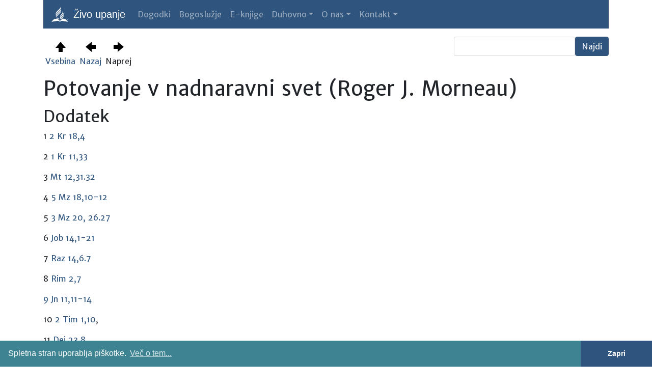

--- FILE ---
content_type: text/html
request_url: https://zivoupanje.org/knjige/roger-morneau-potovanje-v-nadnaravni-svet/dodatek
body_size: 21440
content:
<!DOCTYPE html>
<html lang="sl"><head>
  <meta charset="utf-8">
  <meta name="viewport" content="width=device-width, initial-scale=1, shrink-to-fit=no">

  <title>Potovanje v nadnaravni svet (Roger J. Morneau) | Živo upanje</title>
  <meta name="description" content="Potovanje v nadnaravni svet (Roger J. Morneau) - Od češčenja hudobnih duhov k proučevanju Svetega pisma. - Uradna stran Krščanske adventistične cerkve Živo upanje v Mariboru">
  <meta name="keywords" content="Potovanje v nadnaravni svet, Roger J. Morneau, e-knjige, elektronske knjige, knjige, krÅ¡Äanska duhovna literatura, duhovna literatura, krÅ¡Äanske knjige, Jezus, Jezus Kristus, Kristus, krÅ¡Äanstvo, , adventisti maribor, adventisti, Maribor, živo upanje, Jezus Kristus, Jezus, Kristus, Bog, vera, evangelij, Sveto pismo, resnica, Krščanska adventistična cerkev, KAC, kristjani, adventisti sedmega dne, adventizem, Izrael, Sveti Duh, Biblija, preroki, apostoli, duh preroštva, Ellen White, Ellen G. White, EGW, veroizpoved, religija, prihodnost, zgodovina, adventistična cerkev">
  <link href="../../css/bootstrap.css" rel="stylesheet">
  <link href="../../css/style.css" rel="stylesheet">
  <link rel="stylesheet" type="text/css" href="../../assets/fonts/merriweather/style.css"/>
  <link rel="stylesheet" type="text/css" href="../../assets/fonts/merriweather-sans/style.css"/>
  <link rel="stylesheet" type="text/css" href="../../css/cookieconsent.min.css"/>
  <script src="../../js/cookieconsent.min.js"></script>
  <script src="../../js/cookieconsent-extra.js"></script>
  <script>
    initcookieconsent("../../pravno#varovanje");
  </script>
</head><body>
  <div class="container">
    <nav class="navbar d-print-none navbar-expand-lg navbar-dark bg-primary">
      <a class="navbar-brand" href="../">
<!--begin-logo--><img src="../../img/sda-logo-square.svg" class="d-inline-block align-top" alt="Logo"><!--end-logo-->
Živo upanje
      </a>
      <button class="navbar-toggler" type="button" data-toggle="collapse" data-target="#navbarSection" aria-controls="navbarSection" aria-expanded="false" aria-label="Toggle navigation">
        <span class="navbar-toggler-icon"></span>
      </button>
      <div id="navbarSection" class="collapse navbar-collapse">
        <ul class="navbar-nav mr-auto">
<li class="nav-item"><a href="../../dogodki/" class="nav-link">Dogodki</a></li><li class="nav-item"><a href="../../bogosluzje/" class="nav-link">Bogoslužje</a></li><li class="nav-item"><a href="../../knjige/" class="nav-link">E-knjige</a></li><li class="nav-item dropdown"><a href="#" class="nav-link dropdown-toggle" data-toggle="dropdown" id="dropdown1" aria-haspopup="true" aria-expanded="false">Duhovno</a><ul class="dropdown-menu" aria-labelledby="dropdown1"><li class="dropdown-submenu"><a href="#" class="dropdown-item dropdown-toggle" data-toggle="dropdown" id="dropdown2" aria-haspopup="true" aria-expanded="false">Duhovni članki</a><ul class="dropdown-menu" aria-labelledby="dropdown2"><li><a href="../../duhovno/vera-in-razum" class="dropdown-item">Vera in razum</a></li><li><a href="../../duhovno/vino" class="dropdown-item">Sveto pismo in vino</a></li><li><a href="../../duhovno/praznovanje-dneva-reformacije" class="dropdown-item">Praznovanje dneva reformacije</a></li><li><a href="../../duhovno/zivljenje-po-zivljenju" class="dropdown-item">Življenje po življenju</a></li><li><a href="../../duhovno/zaveza-za-vse-zivljenje" class="dropdown-item">Zaveza za vse življenje</a></li><li><a href="../../duhovno/osupljiva-keltska-cerkev" class="dropdown-item">Osupljiva Keltska cerkev</a></li><li><a href="../../duhovno/reformacija-in-verska-svoboda" class="dropdown-item">Reformacija in verska svoboda</a></li></ul></li><li class="dropdown-submenu"><a href="#" class="dropdown-item dropdown-toggle" data-toggle="dropdown" id="dropdown3" aria-haspopup="true" aria-expanded="false">Poetični kotiček</a><ul class="dropdown-menu" aria-labelledby="dropdown3"><li><a href="../../duhovno/dragi-jezus" class="dropdown-item">Dragi Jezus</a></li><li><a href="../../duhovno/jezus-in-ti" class="dropdown-item">Jezus in ti</a></li><li><a href="../../duhovno/molitev" class="dropdown-item">Molitev</a></li></ul></li><li class="dropdown-submenu"><a href="#" class="dropdown-item dropdown-toggle" data-toggle="dropdown" id="dropdown4" aria-haspopup="true" aria-expanded="false">Izkušnje z Bogom</a><ul class="dropdown-menu" aria-labelledby="dropdown4"><li><a href="../../duhovno/izkusnja-cudez" class="dropdown-item">Čudež</a></li><li><a href="../../duhovno/izkusnja-resen-zadnji-hip" class="dropdown-item">Rešen zadnji hip</a></li><li><a href="../../duhovno/izkusnja-mir-in-moc" class="dropdown-item">Mir in moč</a></li></ul></li></ul></li><li class="nav-item dropdown"><a href="#" class="nav-link dropdown-toggle" data-toggle="dropdown" id="dropdown5" aria-haspopup="true" aria-expanded="false">O nas</a><ul class="dropdown-menu" aria-labelledby="dropdown5"><li><a href="../../o-nas/o-zivem-upanju" class="dropdown-item">O Živem upanju</a></li><li><a href="../../o-nas/svetovna-cerkev" class="dropdown-item">Svetovna cerkev</a></li><li><a href="../../o-nas/korenine" class="dropdown-item">Naše korenine</a></li><li><a href="../../o-nas/krscanska-cerkev" class="dropdown-item">Krščanska cerkev</a></li><li><a href="../../o-nas/dejavna-cerkev" class="dropdown-item">Dejavna cerkev</a></li><li><a href="../../o-nas/zdrava-cerkev" class="dropdown-item">Zdrava cerkev</a></li><li><a href="../../o-nas/adra" class="dropdown-item">ADRA</a></li><li><a href="../../o-nas/povezave" class="dropdown-item">Povezave po svetu</a></li><li><a href="../../o-nas/verovanje" class="dropdown-item">Kaj verujemo?</a></li></ul></li><li class="nav-item dropdown"><a href="#" class="nav-link dropdown-toggle" data-toggle="dropdown" id="dropdown6" aria-haspopup="true" aria-expanded="false">Kontakt</a><ul class="dropdown-menu" aria-labelledby="dropdown6"><li><a href="../../kontakt/prosnja-za-molitev" class="dropdown-item">Prošnja za molitev</a></li><li><a href="../../kontakt/stiki" class="dropdown-item">Stiki</a></li><li><a href="../../kontakt/kje" class="dropdown-item">Lokacija</a></li><li><a href="../../kontakt/spletno-video-srecanje" class="dropdown-item">Spletna video srečanja (Zoom)</a></li><li><a href="../../kontakt/vizitka" class="dropdown-item">Vizitka</a></li><li><a href="../../kontakt/donacije" class="dropdown-item">Donacije</a></li></ul></li>
        </ul>

      </div>
    </nav>
<div class="content-div">
<h3 class="d-none d-print-block">Živo upanje</h3>


<!--begin-content-title--><h1></h1><!--end-content-title-->
<div class="main-content"><div class="float-right"><div class="d-print-none float-right text-right"><form class="form-inline" method="GET" action="../../knjige/roger-morneau-potovanje-v-nadnaravni-svet/dodatek"><input class="form-control" type="text" name="search" size="20" value=""><input class="btn btn-primary" type="submit" name="submit" value="Najdi"></form></div></div><table class="d-print-none" border="0" cellpadding="4"><tr valign="top"><td align="center" nowrap><a href="../../knjige/roger-morneau-potovanje-v-nadnaravni-svet"><img src="/img/arrow-up.svg" width="20"><br>Vsebina</a></td><td align="center" nowrap><a href="../../knjige/roger-morneau-potovanje-v-nadnaravni-svet/sklep"><img src="/img/arrow-left.svg" width="20"><br>Nazaj</a></td><td align="center" nowrap><img src="/img/arrow-right.svg" width="20"><br>Naprej</td></tr></table><h1>Potovanje v nadnaravni svet (Roger J. Morneau)</h1>
<h2>Dodatek</h2>

<p id="dodatek.1">1 <a href="https://www.biblija.net/biblija.cgi?id5=1&pos=0&set=2&l=sl&compact=1&m=2+Kr+18,4" target="_blank">2&nbsp;Kr&nbsp;18,4</a></p>

<p id="dodatek.2">2 <a href="https://www.biblija.net/biblija.cgi?id5=1&pos=0&set=2&l=sl&compact=1&m=1+Kr+11,33" target="_blank">1&nbsp;Kr&nbsp;11,33</a></p>

<p id="dodatek.3">3 <a href="https://www.biblija.net/biblija.cgi?id5=1&pos=0&set=2&l=sl&compact=1&m=Mt+12,31.32" target="_blank">Mt&nbsp;12,31.32</a></p>

<p id="dodatek.4">4 <a href="https://www.biblija.net/biblija.cgi?id5=1&pos=0&set=2&l=sl&compact=1&m=5+Mz+18,10-12" target="_blank">5&nbsp;Mz&nbsp;18,10-12</a></p>

<p id="dodatek.5">5 <a href="https://www.biblija.net/biblija.cgi?id5=1&pos=0&set=2&l=sl&compact=1&m=3+Mz+20,+26.27" target="_blank">3&nbsp;Mz&nbsp;20,&nbsp;26.27</a></p>

<p id="dodatek.6">6 <a href="https://www.biblija.net/biblija.cgi?id5=1&pos=0&set=2&l=sl&compact=1&m=Job+14,1-21" target="_blank">Job&nbsp;14,1-21</a></p>

<p id="dodatek.7">7 <a href="https://www.biblija.net/biblija.cgi?id5=1&pos=0&set=2&l=sl&compact=1&m=Raz+14,6.7" target="_blank">Raz&nbsp;14,6.7</a></p>

<p id="dodatek.8">8 <a href="https://www.biblija.net/biblija.cgi?id5=1&pos=0&set=2&l=sl&compact=1&m=Rim+2,7" target="_blank">Rim&nbsp;2,7</a></p>

<p id="dodatek.9"><a href="https://www.biblija.net/biblija.cgi?id5=1&pos=0&set=2&l=sl&compact=1&m=9+Jn+11,11-14" target="_blank">9&nbsp;Jn&nbsp;11,11-14</a></p>

<p id="dodatek.10">10 <a href="https://www.biblija.net/biblija.cgi?id5=1&pos=0&set=2&l=sl&compact=1&m=2+Tim+1,10" target="_blank">2&nbsp;Tim&nbsp;1,10</a>,</p>

<p id="dodatek.11">11 <a href="https://www.biblija.net/biblija.cgi?id5=1&pos=0&set=2&l=sl&compact=1&m=Dej+23,8" target="_blank">Dej&nbsp;23,8</a></p>

<p id="dodatek.12">12 <a href="https://www.biblija.net/biblija.cgi?id5=1&pos=0&set=2&l=sl&compact=1&m=Dan+2,44" target="_blank">Dan&nbsp;2,44</a></p>

<p id="dodatek.13">13 <a href="https://www.biblija.net/biblija.cgi?id5=1&pos=0&set=2&l=sl&compact=1&m=Dan+7,27" target="_blank">Dan&nbsp;7,27</a></p>

<p id="dodatek.14">14 <a href="https://www.biblija.net/biblija.cgi?id5=1&pos=0&set=2&l=sl&compact=1&m=Mt+5,5" target="_blank">Mt&nbsp;5,5</a></p>

<p id="dodatek.15">15 <a href="https://www.biblija.net/biblija.cgi?id5=1&pos=0&set=2&l=sl&compact=1&m=Ps+46,1-3" target="_blank">Ps&nbsp;46,1-3</a></p>

<p id="dodatek.16">16 <a href="https://www.biblija.net/biblija.cgi?id5=1&pos=0&set=2&l=sl&compact=1&m=Ps+115,17" target="_blank">Ps&nbsp;115,17</a></p>

<p id="dodatek.17">17 <a href="https://www.biblija.net/biblija.cgi?id5=1&pos=0&set=2&l=sl&compact=1&m=Job+14,1.2.21" target="_blank">Job&nbsp;14,1.2.21</a></p>

<p id="dodatek.18">18 <a href="https://www.biblija.net/biblija.cgi?id5=1&pos=0&set=2&l=sl&compact=1&m=1+Mz+2,7" target="_blank">1&nbsp;Mz&nbsp;2,7</a></p>

<p id="dodatek.19">19 <a href="https://www.biblija.net/biblija.cgi?id5=1&pos=0&set=2&l=sl&compact=1&m=1+Kor+15,51-55" target="_blank">1&nbsp;Kor&nbsp;15,51-55</a></p>

<p id="dodatek.20">20 <a href="https://www.biblija.net/biblija.cgi?id5=1&pos=0&set=2&l=sl&compact=1&m=Flp+3,7.8.10.11" target="_blank">Flp&nbsp;3,7.8.10.11</a></p>

<p id="dodatek.21">21 <a href="https://www.biblija.net/biblija.cgi?id5=1&pos=0&set=2&l=sl&compact=1&m=Flp+3,20.21" target="_blank">Flp&nbsp;3,20.21</a></p>

<p id="dodatek.22">22 <a href="https://www.biblija.net/biblija.cgi?id5=1&pos=0&set=2&l=sl&compact=1&m=2+Kor+1,8.9" target="_blank">2&nbsp;Kor&nbsp;1,8.9</a></p>

<p id="dodatek.23">23 <a href="https://www.biblija.net/biblija.cgi?id5=1&pos=0&set=2&l=sl&compact=1&m=Lk+14,13.14" target="_blank">Lk&nbsp;14,13.14</a></p>

<p id="dodatek.24">24 <a href="https://www.biblija.net/biblija.cgi?id5=1&pos=0&set=2&l=sl&compact=1&m=2+Kor+11,24" target="_blank">2&nbsp;Kor&nbsp;11,24</a></p>

<p id="dodatek.25">25 <a href="https://www.biblija.net/biblija.cgi?id5=1&pos=0&set=2&l=sl&compact=1&m=2+Tim+4,6-8" target="_blank">2&nbsp;Tim&nbsp;4,6-8</a></p>

<p id="dodatek.26">26 <a href="https://www.biblija.net/biblija.cgi?id5=1&pos=0&set=2&l=sl&compact=1&m=1+Kor+15" target="_blank">1&nbsp;Kor&nbsp;15</a></p>

<p id="dodatek.27">27 <a href="https://www.biblija.net/biblija.cgi?id5=1&pos=0&set=2&l=sl&compact=1&m=Heb+11" target="_blank">Heb&nbsp;11</a></p>

<p id="dodatek.28">28 <a href="https://www.biblija.net/biblija.cgi?id5=1&pos=0&set=2&l=sl&compact=1&m=Heb+11,35-40" target="_blank">Heb&nbsp;11,35-40</a></p>

<p id="dodatek.29">29 <a href="https://www.biblija.net/biblija.cgi?id5=1&pos=0&set=2&l=sl&compact=1&m=Tit+2,12.13" target="_blank">Tit&nbsp;2,12.13</a></p>

<p id="dodatek.30">30 <a href="https://www.biblija.net/biblija.cgi?id5=1&pos=0&set=2&l=sl&compact=1&m=Heb+4,15.16" target="_blank">Heb&nbsp;4,15.16</a></p>

<p id="dodatek.31">31 <a href="https://www.biblija.net/biblija.cgi?id5=1&pos=0&set=2&l=sl&compact=1&m=Heb+7,24.25" target="_blank">Heb&nbsp;7,24.25</a></p>

<p id="dodatek.32">32 <a href="https://www.biblija.net/biblija.cgi?id5=1&pos=0&set=2&l=sl&compact=1&m=Heb+8,1.2" target="_blank">Heb&nbsp;8,1.2</a></p>

<p id="dodatek.33">33 <a href="https://www.biblija.net/biblija.cgi?id5=1&pos=0&set=2&l=sl&compact=1&m=Heb+2,1" target="_blank">Heb&nbsp;2,1</a></p>

<p id="dodatek.34">3<a href="https://www.biblija.net/biblija.cgi?id5=1&pos=0&set=2&l=sl&compact=1&m=4+Jn+3,16" target="_blank">4&nbsp;Jn&nbsp;3,16</a></p>

<p id="dodatek.35">3<a href="https://www.biblija.net/biblija.cgi?id5=1&pos=0&set=2&l=sl&compact=1&m=5+Jn+3,17" target="_blank">5&nbsp;Jn&nbsp;3,17</a></p>

<p id="dodatek.36">36 <a href="https://www.biblija.net/biblija.cgi?id5=1&pos=0&set=2&l=sl&compact=1&m=1+Tim+2,4" target="_blank">1&nbsp;Tim&nbsp;2,4</a></p>

<p id="dodatek.37">37 <a href="https://www.biblija.net/biblija.cgi?id5=1&pos=0&set=2&l=sl&compact=1&m=Iz+14,12" target="_blank">Iz&nbsp;14,12</a></p>

<p id="dodatek.38">38 <a href="https://www.biblija.net/biblija.cgi?id5=1&pos=0&set=2&l=sl&compact=1&m=Ezk+28,+12-15" target="_blank">Ezk&nbsp;28,&nbsp;12-15</a></p>

<p id="dodatek.39">39 <a href="https://www.biblija.net/biblija.cgi?id5=1&pos=0&set=2&l=sl&compact=1&m=Ezk+28,17" target="_blank">Ezk&nbsp;28,17</a></p>

<p id="dodatek.40">40 <a href="https://www.biblija.net/biblija.cgi?id5=1&pos=0&set=2&l=sl&compact=1&m=Iz+14,13.14" target="_blank">Iz&nbsp;14,13.14</a></p>

<p id="dodatek.41">41 <a href="https://www.biblija.net/biblija.cgi?id5=1&pos=0&set=2&l=sl&compact=1&m=Ezk+28,18.19" target="_blank">Ezk&nbsp;28,18.19</a></p>

<p id="dodatek.42">42 <a href="https://www.biblija.net/biblija.cgi?id5=1&pos=0&set=2&l=sl&compact=1&m=Raz+12,4.9" target="_blank">Raz&nbsp;12,4.9</a></p>

<p id="dodatek.43">43 <a href="https://www.biblija.net/biblija.cgi?id5=1&pos=0&set=2&l=sl&compact=1&m=Ps+37,20" target="_blank">Ps&nbsp;37,20</a></p>

<p id="dodatek.44">44 <a href="https://www.biblija.net/biblija.cgi?id5=1&pos=0&set=2&l=sl&compact=1&m=Mal+4,1.3" target="_blank">Mal&nbsp;4,1.3</a></p>

<p id="dodatek.45">45 <a href="https://www.biblija.net/biblija.cgi?id5=1&pos=0&set=2&l=sl&compact=1&m=Rim+6,+23" target="_blank">Rim&nbsp;6,&nbsp;23</a></p>

<p id="dodatek.46">46 <a href="https://www.biblija.net/biblija.cgi?id5=1&pos=0&set=2&l=sl&compact=1&m=2+Mz+20,8-11" target="_blank">2&nbsp;Mz&nbsp;20,8-11</a></p>

<p id="dodatek.47">47 <a href="https://www.biblija.net/biblija.cgi?id5=1&pos=0&set=2&l=sl&compact=1&m=1+Mz+2,2.3" target="_blank">1&nbsp;Mz&nbsp;2,2.3</a></p>

<p id="dodatek.48">48 <a href="https://www.biblija.net/biblija.cgi?id5=1&pos=0&set=2&l=sl&compact=1&m=2+Mz+16,4.5.26" target="_blank">2&nbsp;Mz&nbsp;16,4.5.26</a></p>

<p id="dodatek.49">49 <a href="https://www.biblija.net/biblija.cgi?id5=1&pos=0&set=2&l=sl&compact=1&m=2+Mz+16,27" target="_blank">2&nbsp;Mz&nbsp;16,27</a></p>

<p id="dodatek.50">50 <a href="https://www.biblija.net/biblija.cgi?id5=1&pos=0&set=2&l=sl&compact=1&m=Lk+4,16" target="_blank">Lk&nbsp;4,16</a></p>

<p id="dodatek.51">51 <a href="https://www.biblija.net/biblija.cgi?id5=1&pos=0&set=2&l=sl&compact=1&m=Mr+2,28" target="_blank">Mr&nbsp;2,28</a></p>

<p id="dodatek.52">52 <a href="https://www.biblija.net/biblija.cgi?id5=1&pos=0&set=2&l=sl&compact=1&m=Mt+5,17.18" target="_blank">Mt&nbsp;5,17.18</a></p>

<p id="dodatek.53">53 <a href="https://www.biblija.net/biblija.cgi?id5=1&pos=0&set=2&l=sl&compact=1&m=Kol+2,9.10" target="_blank">Kol&nbsp;2,9.10</a></p>

<p id="dodatek.54">54 <a href="https://www.biblija.net/biblija.cgi?id5=1&pos=0&set=2&l=sl&compact=1&m=Jud+7" target="_blank">Jud&nbsp;7</a></p>

<p id="dodatek.55">55 <a href="https://www.biblija.net/biblija.cgi?id5=1&pos=0&set=2&l=sl&compact=1&m=2+Pt+2,6" target="_blank">2&nbsp;Pt&nbsp;2,6</a></p>

<p id="dodatek.56">56 <a href="https://www.biblija.net/biblija.cgi?id5=1&pos=0&set=2&l=sl&compact=1&m=Raz+14,+11" target="_blank">Raz&nbsp;14,&nbsp;11</a></p>

<p id="dodatek.57">57 <a href="https://www.biblija.net/biblija.cgi?id5=1&pos=0&set=2&l=sl&compact=1&m=Dan+2,44" target="_blank">Dan&nbsp;2,44</a></p>

<p id="dodatek.58">58 <a href="https://www.biblija.net/biblija.cgi?id5=1&pos=0&set=2&l=sl&compact=1&m=Dan+2,18" target="_blank">Dan&nbsp;2,18</a></p>

<p id="dodatek.59">59 <a href="https://www.biblija.net/biblija.cgi?id5=1&pos=0&set=2&l=sl&compact=1&m=Raz+21,8" target="_blank">Raz&nbsp;21,8</a></p>

<p id="dodatek.60">60 <a href="https://www.biblija.net/biblija.cgi?id5=1&pos=0&set=2&l=sl&compact=1&m=Raz+12,11" target="_blank">Raz&nbsp;12,11</a></p>

<p id="dodatek.61">6<a href="https://www.biblija.net/biblija.cgi?id5=1&pos=0&set=2&l=sl&compact=1&m=1+Jn+1,11.12" target="_blank">1&nbsp;Jn&nbsp;1,11.12</a></p>

<p id="dodatek.62">6<a href="https://www.biblija.net/biblija.cgi?id5=1&pos=0&set=2&l=sl&compact=1&m=2+Jn+1,11.12" target="_blank">2&nbsp;Jn&nbsp;1,11.12</a></p>

<p id="dodatek.63">63 <a href="https://www.biblija.net/biblija.cgi?id5=1&pos=0&set=2&l=sl&compact=1&m=Iz+37" target="_blank">Iz&nbsp;37</a></p>

<table class="d-print-none" border="0" cellpadding="4"><tr valign="top"><td align="center" nowrap><a href="../../knjige/roger-morneau-potovanje-v-nadnaravni-svet"><img src="/img/arrow-up.svg" width="20"><br>Vsebina</a></td><td align="center" nowrap><a href="../../knjige/roger-morneau-potovanje-v-nadnaravni-svet/sklep"><img src="/img/arrow-left.svg" width="20"><br>Nazaj</a></td><td align="center" nowrap><img src="/img/arrow-right.svg" width="20"><br>Naprej</td></tr></table><p>Ve&#x010D; dobrih knjig lahko najdete na <a href="https://zalozba-logos.si" target="_blank">Zalo&#x017E;bi Logos</a>!</p></div></div>
<div class="row no-gutters text-light p-3 mt-4 bottom-links d-print-none">  <div class="col-12 col-md-6 col-lg-3">    <p><a href="../../dogodki/">Dogodki</a></p>    <p><a href="../../bogosluzje/">Bogoslužje</a></p>    <p><a href="../../bogosluzje/sobotna-sola">Sobotna šola</a></p>    <p><a href="../../bogosluzje/otroska-sobotna-sola">Otroška sobotna šola</a></p>    <p><a href="../../bogosluzje/mladinsko-bogosluzje">Mladinsko bogoslužje</a></p>    <p><a href="../../bogosluzje/sobotno-bogosluzje">Sobotno bogoslužje</a></p>    <p><a href="../../bogosluzje/spomin-gospodove-vecerje">Spomin Gospodove večerje</a></p>    <p><a href="../../bogosluzje/molitveno-srecanje">Molitveno srečanje</a></p>    <p><a href="../../dogodki/razigrana-cerkev">Razigrana cerkev</a></p>  </div>  <div class="col-12 col-md-6 col-lg-3">    <p><a href="../../knjige/">E-knjige</a></p>    <p><a href="../../knjige/ellen-white-boljsa-pot">Boljša pot</a></p>    <p><a href="../../knjige/ellen-white-ocaki-in-preroki">Očaki in preroki</a></p>    <p><a href="../../knjige/ellen-white-preroki-in-kralji">Preroki in kralji</a></p>    <p><a href="../../knjige/ellen-white-hrepenenje-vekov">Hrepenenje vekov</a></p>    <p><a href="../../knjige/ellen-white-dejanja-apostolov">Dejanja apostolov</a></p>    <p><a href="../../knjige/ellen-white-veliki-boj-med-kristusom-in-satanom">Veliki boj</a></p>    <p><a href="../../knjige/roger-morneau-potovanje-v-nadnaravni-svet">Potovanje v nadnaravni svet</a></p>    <p><a href="../../knjige/morris-venden-kako-je-jezus-ravnal-z-ljudmi">Kako je Jezus ravnal z ljudmi</a></p>    <p><a href="../../knjige/mark-finley-korak-v-varnost">Korak v varnost</a></p>  </div>  <div class="col-12 col-md-6 col-lg-3">    <p><a href="../../o-nas/o-zivem-upanju">O Živem upanju</a></p>    <p><a href="../../o-nas/svetovna-cerkev">Svetovna cerkev</a></p>    <p><a href="../../o-nas/korenine">Naše korenine</a></p>    <p><a href="../../o-nas/krscanska-cerkev">Krščanska cerkev</a></p>    <p><a href="../../o-nas/dejavna-cerkev">Dejavna cerkev</a></p>    <p><a href="../../o-nas/zdrava-cerkev">Zdrava cerkev</a></p>    <p><a href="../../o-nas/adra">ADRA</a></p>    <p><a href="../../o-nas/povezave">Povezave po svetu</a></p>    <p><a href="../../o-nas/verovanje">Kaj verujemo?</a></p>  </div>  <div class="col-12 col-md-6 col-lg-3">    <p><a href="../../">Domov</a></p>    <p class="mt-4"></p>    <p><a href="../../kontakt/prosnja-za-molitev">Prošnja za molitev</a></p>    <p><a href="../../kontakt/stiki">Stiki</a></p>    <p><a href="../../kontakt/kje">Lokacija</a></p>    <p><a href="../../kontakt/spletno-video-srecanje">Spletna video srečanja (Zoom)</a></p>    <p><a href="../../kontakt/vizitka">Vizitka</a></p>    <p><a href="../../kontakt/donacije">Donacije</a></p>    <p class="mt-4"></p>    <p><a href="../../soncni-zahod">Sončni zahod</a></p>    <p><a href="../../pravno">Pravne informacije</a></p>  </div></div>
<div class="row no-gutters text-dark p-1">
  <div class="col-12">
    <span class="text-muted"><a href="../../pravno#avtorske-pravice">Copyright</a> © 2005-2024 Krščanska adventistična cerkev Živo upanje. Vse pravice pridržane.</span>
  </div>
</div>

  
  </div>

  <script src="../../js/jquery-3.2.1.slim.min.js"></script>
  <script src="../../js/popper.min.js"></script>
  <script src="../../js/bootstrap.min.js"></script>
  <script src="../../js/holder.min.js"></script>
  <script src="../../js/script.js"></script>
</body></html>


--- FILE ---
content_type: text/css
request_url: https://zivoupanje.org/css/style.css
body_size: 5393
content:
h1 {margin-top:1rem;margin-bottom:1rem;}
.side-image {width:100%;margin-bottom:1rem;}
@media (min-width: 768px) {.side-image {width:50%;margin-left:1rem;margin-top:1rem;float:right !important;}.side-image img {border-radius: 0.25rem !important;float:right !important;}}
@media (min-width: 992px) {.side-image {width:35%;}}
@media (min-width: 1200px) {.side-image {width:30%;}}
@media print {.side-image {width:50%;margin-left:1rem;margin-top:1rem;float:right !important;}.side-image img {border-radius: 0.25rem !important;float:right !important;}}
@media (min-width: 768px) {.main-content {min-height:300px;}}
.content-div {display:inline-block;width:100%;}
.octicon {display:inline-block;vertical-align:text-top;fill:currentColor;}
.octicon-light {color:#f8f9fa;}
.octicon-dark {color:#343a40;}

.dropdown-submenu {position: relative;}
.dropdown-submenu a::after {transform: rotate(-90deg); position: absolute; right: 6px; top: .8em;}
.dropdown-submenu .dropdown-menu {top: 0; left: 100%; margin-left: .1rem; margin-right: .1rem;}
@font-face {
    font-family: 'Advent Sans Logo';
    src: url([data-uri]) format('woff');
    font-weight: normal;
    font-style: normal;
}


.navbar-brand > img {height:1.5em;margin-right:0.2rem;} 
.navbar-brand {font-family:"Advent Sans","Helvetica","Arial",sans-serif;} 
.carousel-caption h1 {text-shadow: 0px 0px 5px black;} 
.carousel-caption p {text-shadow: 0px 0px 5px black;} 
.carousel-caption a {color:#ffffff;} 
.carousel-caption a:hover {text-decoration:none;} 
.clear-both-on-narrow {clear:both;}
@media (min-width: 992px) {.clear-both-on-narrow {clear:none;}} 


.poem {font-style: italic;}
.verovanje {}
.bottom-links {background-color:#dddddd;}
.bottom-links p {line-height:1;}
.bottom-links > div {margin-bottom:0.7em;}
#sdDiv {display:none;}


--- FILE ---
content_type: text/css
request_url: https://zivoupanje.org/assets/fonts/merriweather/style.css
body_size: 1800
content:
/* This stylesheet generated by Transfonter (https://transfonter.org) on November 17, 2017 3:20 AM */

@font-face {
    font-family: 'Merriweather';
    src: url('Merriweather-Italic.eot');
    src: url('Merriweather-Italic.eot?#iefix') format('embedded-opentype'),
        url('Merriweather-Italic.woff2') format('woff2'),
        url('Merriweather-Italic.woff') format('woff'),
        url('Merriweather-Italic.ttf') format('truetype'),
        url('Merriweather-Italic.svg#Merriweather-Italic') format('svg');
    font-weight: normal;
    font-style: italic;
}

@font-face {
    font-family: 'Merriweather';
    src: url('Merriweather-BoldItalic.eot');
    src: url('Merriweather-BoldItalic.eot?#iefix') format('embedded-opentype'),
        url('Merriweather-BoldItalic.woff2') format('woff2'),
        url('Merriweather-BoldItalic.woff') format('woff'),
        url('Merriweather-BoldItalic.ttf') format('truetype'),
        url('Merriweather-BoldItalic.svg#Merriweather-BoldItalic') format('svg');
    font-weight: bold;
    font-style: italic;
}

@font-face {
    font-family: 'Merriweather';
    src: url('Merriweather-Regular.eot');
    src: url('Merriweather-Regular.eot?#iefix') format('embedded-opentype'),
        url('Merriweather-Regular.woff2') format('woff2'),
        url('Merriweather-Regular.woff') format('woff'),
        url('Merriweather-Regular.ttf') format('truetype'),
        url('Merriweather-Regular.svg#Merriweather-Regular') format('svg');
    font-weight: normal;
    font-style: normal;
}

@font-face {
    font-family: 'Merriweather';
    src: url('Merriweather-Bold.eot');
    src: url('Merriweather-Bold.eot?#iefix') format('embedded-opentype'),
        url('Merriweather-Bold.woff2') format('woff2'),
        url('Merriweather-Bold.woff') format('woff'),
        url('Merriweather-Bold.ttf') format('truetype'),
        url('Merriweather-Bold.svg#Merriweather-Bold') format('svg');
    font-weight: bold;
    font-style: normal;
}


--- FILE ---
content_type: text/css
request_url: https://zivoupanje.org/assets/fonts/merriweather-sans/style.css
body_size: 1968
content:
/* This stylesheet generated by Transfonter (https://transfonter.org) on November 17, 2017 3:21 AM */

@font-face {
    font-family: 'Merriweather Sans';
    src: url('MerriweatherSans-Regular.eot');
    src: url('MerriweatherSans-Regular.eot?#iefix') format('embedded-opentype'),
        url('MerriweatherSans-Regular.woff2') format('woff2'),
        url('MerriweatherSans-Regular.woff') format('woff'),
        url('MerriweatherSans-Regular.ttf') format('truetype'),
        url('MerriweatherSans-Regular.svg#MerriweatherSans-Regular') format('svg');
    font-weight: normal;
    font-style: normal;
}

@font-face {
    font-family: 'Merriweather Sans';
    src: url('MerriweatherSans-BoldItalic.eot');
    src: url('MerriweatherSans-BoldItalic.eot?#iefix') format('embedded-opentype'),
        url('MerriweatherSans-BoldItalic.woff2') format('woff2'),
        url('MerriweatherSans-BoldItalic.woff') format('woff'),
        url('MerriweatherSans-BoldItalic.ttf') format('truetype'),
        url('MerriweatherSans-BoldItalic.svg#MerriweatherSans-BoldItalic') format('svg');
    font-weight: bold;
    font-style: italic;
}

@font-face {
    font-family: 'Merriweather Sans';
    src: url('MerriweatherSans-Italic.eot');
    src: url('MerriweatherSans-Italic.eot?#iefix') format('embedded-opentype'),
        url('MerriweatherSans-Italic.woff2') format('woff2'),
        url('MerriweatherSans-Italic.woff') format('woff'),
        url('MerriweatherSans-Italic.ttf') format('truetype'),
        url('MerriweatherSans-Italic.svg#MerriweatherSans-Italic') format('svg');
    font-weight: normal;
    font-style: italic;
}

@font-face {
    font-family: 'Merriweather Sans';
    src: url('MerriweatherSans-Bold.eot');
    src: url('MerriweatherSans-Bold.eot?#iefix') format('embedded-opentype'),
        url('MerriweatherSans-Bold.woff2') format('woff2'),
        url('MerriweatherSans-Bold.woff') format('woff'),
        url('MerriweatherSans-Bold.ttf') format('truetype'),
        url('MerriweatherSans-Bold.svg#MerriweatherSans-Bold') format('svg');
    font-weight: bold;
    font-style: normal;
}


--- FILE ---
content_type: image/svg+xml
request_url: https://zivoupanje.org/img/arrow-left.svg
body_size: 423
content:
<?xml version="1.0" encoding="UTF-8"?>
<svg width="10px" height="16px" viewBox="0 0 10 16" version="1.1" xmlns="http://www.w3.org/2000/svg" xmlns:xlink="http://www.w3.org/1999/xlink">
    <!-- Generator: Sketch 40.3 (33839) - http://www.bohemiancoding.com/sketch -->
    <title>arrow-left</title>
    <desc>Created with Sketch.</desc>
    <defs></defs>
    <g id="Octicons" stroke="none" stroke-width="1" fill="none" fill-rule="evenodd">
        <g id="arrow-left" fill="#000000">
            <polygon id="Shape" points="6 3 0 8 6 13 6 10 10 10 10 6 6 6"></polygon>
        </g>
    </g>
</svg>

--- FILE ---
content_type: text/javascript
request_url: https://zivoupanje.org/js/cookieconsent-extra.js
body_size: 251
content:
function initcookieconsent(link) {
window.addEventListener("load", function(){
window.cookieconsent.initialise({
  "palette": {
    "popup": {"background": "#3e8391", "text": "#ffffff"},
    "button": {"background": "#2f557f", "text": "#ffffff"}
  },
  "theme": "edgeless",
  "content": {
    "message": "Spletna stran uporablja piškotke.",
    "dismiss": "Zapri",
    "link": "Več o tem...",
    "href": link
  }
})});
}
